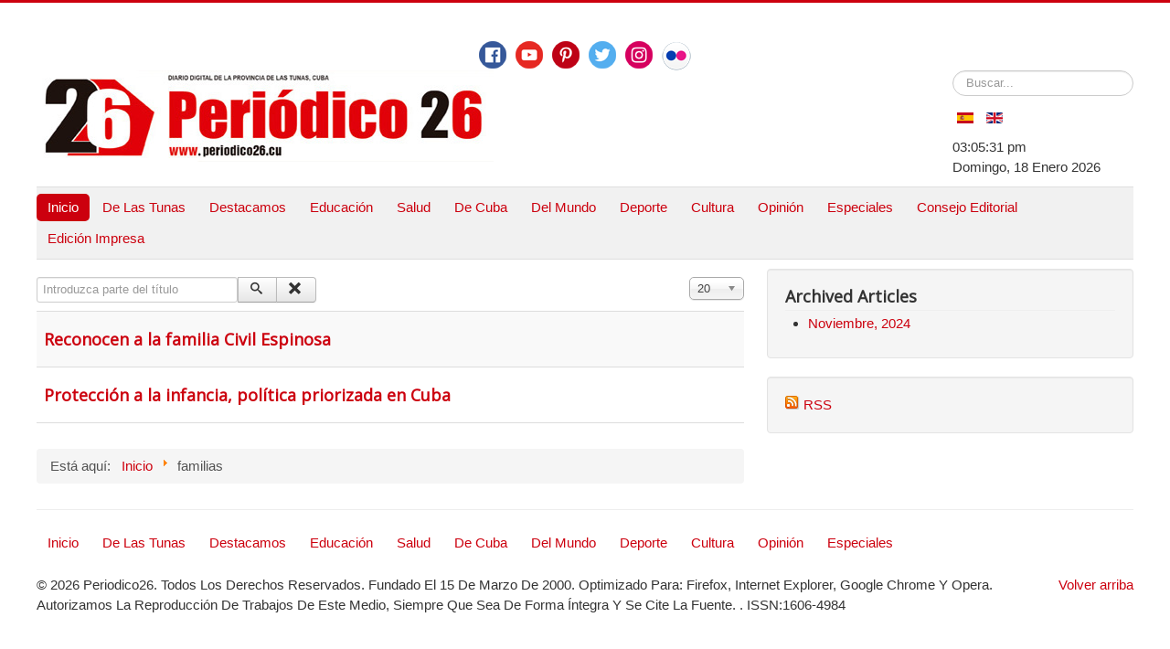

--- FILE ---
content_type: text/html; charset=utf-8
request_url: http://www.periodico26.cu/index.php/es/component/tags/tag/familias
body_size: 6155
content:
<!DOCTYPE html>
<html prefix="og: http://ogp.me/ns#" lang="es-es" dir="ltr">
<head>
	<meta name="viewport" content="width=device-width, initial-scale=1.0" />
	<meta charset="utf-8" />
	<base href="http://www.periodico26.cu/index.php/es/component/tags/tag/familias" />
	<meta name="keywords" content="las tunas, balcon del oriente, leñadores, cuba, escultura" />
	<meta name="description" content="Periodico26, diario digital de la provincia de Las Tunas, Cuba" />
	<meta name="generator" content="Joomla! - Open Source Content Management" />
	<title>familias </title>
	<link href="/index.php/es/component/tags/tag/familias?format=feed&amp;type=rss" rel="alternate" type="application/rss+xml" title="RSS 2.0" />
	<link href="/index.php/es/component/tags/tag/familias?format=feed&amp;type=atom" rel="alternate" type="application/atom+xml" title="Atom 1.0" />
	<link href="/templates/protostar/favicon.ico" rel="shortcut icon" type="image/vnd.microsoft.icon" />
	<link href="/media/k2/assets/css/k2.fonts.css?v2.7.1" rel="stylesheet" />
	<link href="/components/com_k2/css/k2.css?v2.7.1" rel="stylesheet" />
	<link href="/media/jui/css/chosen.css?a9ff30e406921034960f7b392b4d4ebc" rel="stylesheet" />
	<link href="/templates/protostar/css/template.css?a9ff30e406921034960f7b392b4d4ebc" rel="stylesheet" />
	<link href="https://fonts.googleapis.com/css?family=Open+Sans" rel="stylesheet" />
	<link href="/media/mod_languages/css/template.css?a9ff30e406921034960f7b392b4d4ebc" rel="stylesheet" />
	<link href="/modules/mod_jm_social_icons/assets/default.css" rel="stylesheet" />
	<style>

	h1, h2, h3, h4, h5, h6, .site-title {
		font-family: 'Open Sans', sans-serif;
	}
	body.site {
		border-top: 3px solid #cc000e;
		background-color: #f4f6f7;
	}
	a {
		color: #cc000e;
	}
	.nav-list > .active > a,
	.nav-list > .active > a:hover,
	.dropdown-menu li > a:hover,
	.dropdown-menu .active > a,
	.dropdown-menu .active > a:hover,
	.nav-pills > .active > a,
	.nav-pills > .active > a:hover,
	.btn-primary {
		background: #cc000e;
	}div.mod_search87 input[type="search"]{ width:auto; }
	</style>
	<script type="application/json" class="joomla-script-options new">{"csrf.token":"e86edeff99ac97a06fe14fb36b0d477b","system.paths":{"root":"","base":""}}</script>
	<script src="https://ajax.googleapis.com/ajax/libs/jquery/3.1.0/jquery.min.js"></script>
	<script src="https://code.jquery.com/jquery-migrate-3.1.0.min.js"></script>
	<script src="/media/syw_jqueryeasy/js/jquerynoconflict.js"></script>
	<script src="/media/system/js/core.js?a9ff30e406921034960f7b392b4d4ebc"></script>
	<!--[if lt IE 9]><script src="/media/system/js/html5fallback.js?a9ff30e406921034960f7b392b4d4ebc"></script><![endif]-->
	
	
	
	<script src="/media/jui/js/chosen.jquery.min.js?a9ff30e406921034960f7b392b4d4ebc"></script>
	<script src="/media/jui/js/bootstrap.min.js?a9ff30e406921034960f7b392b4d4ebc"></script>
	<!--[if lt IE 9]><script src="/media/jui/js/html5.js?a9ff30e406921034960f7b392b4d4ebc"></script><![endif]-->
	<script src="/media/k2/assets/js/k2.frontend.js?v2.7.1&amp;sitepath=/"></script>
	<script src="/templates/protostar/js/template.js?a9ff30e406921034960f7b392b4d4ebc"></script>
	<script>

	jQuery(function ($) {
		initChosen();
		$("body").on("subform-row-add", initChosen);

		function initChosen(event, container)
		{
			container = container || document;
			$(container).find("select").chosen({"disable_search_threshold":10,"search_contains":true,"allow_single_deselect":true,"placeholder_text_multiple":"Escriba o seleccione algunas opciones","placeholder_text_single":"Selecione una opci\u00f3n","no_results_text":"Sin resultados que coincidan"});
		}
	});
	
		var resetFilter = function() {
		document.getElementById('filter-search').value = '';
	}

	</script>

</head>
<body class="site com_tags view-tag no-layout no-task fluid">
	<!-- Body -->
<!-- Piwik -->
<script type="text/javascript">
   var _paq = _paq || [];
   _paq.push(["setDocumentTitle", document.domain + "/" + document.title]);
   _paq.push(["setCookieDomain", "*.www.periodico26.cu"]);
   _paq.push(['trackPageView']);
   _paq.push(['enableLinkTracking']);
   (function() {
     var u="//piwikstats.cip.cu/";
     _paq.push(['setTrackerUrl', u+'piwik.php']);
     _paq.push(['setSiteId', 116]);
     var d=document, g=d.createElement('script'), s=d.getElementsByTagName('script')[0];
     g.type='text/javascript'; g.async=true; g.defer=true; g.src=u+'piwik.js'; s.parentNode.insertBefore(g,s);
   })();
</script>
<noscript><p><img src="//piwikstats.cip.cu/piwik.php?idsite=116"
style="border:0;" alt="" /></p></noscript>
<!-- End Piwik Code -->

	<!-- Statcounter code for Periodico26.cu
http://www.periodico26.cu on Joomla -->
<script type="text/javascript">
var sc_project=9328855; 
var sc_invisible=0; 
var sc_security="4eece0fc"; 
var scJsHost = "https://";
document.write("<sc"+"ript type='text/javascript' src='" +
scJsHost+
"statcounter.com/counter/counter.js'></"+"script>");
</script>
<noscript><div class="statcounter"><a title="Web Analytics
Made Easy - StatCounter" href="https://statcounter.com/"
target="_blank"><img class="statcounter"
src="https://c.statcounter.com/9328855/0/4eece0fc/0/"
alt="Web Analytics Made Easy -
StatCounter"></a></div></noscript>
<!-- End of Statcounter Code -->
	<!-- Global site tag (gtag.js) - Google Analytics -->
<script async src="https://www.googletagmanager.com/gtag/js?id=UA-102107715-2"></script>
<script>
  window.dataLayer = window.dataLayer || [];
  function gtag(){dataLayer.push(arguments);}
  gtag('js', new Date());

  gtag('config', 'UA-102107715-2');
</script>
	<div class="body" id="top">
		<div class="container-fluid">
		
			<!-- Header -->
			<header class="header" role="banner">
				<div class="header-inner clearfix">
					<a class="brand pull-left" href="/">
					
<div id="jmm-social-179" class="jmm-social default ">
	<div class="jmm-social-in view-1">
				<ul class="jmm-list items-7"><li class="jmm-item item-1 facebook"><a class="jmm-link" href="https://www.facebook.com/26deLasTunas/" target="_blank" aria-label="Facebook" title="Facebook"><span class="jmm-img"><img src="/images/social-icons/free-social-media-icons/PNG/Circle Color/Facebook.png" alt="Facebook"></span></a></li><li class="jmm-item item-2 youtube"><a class="jmm-link" href="https://www.youtube.com/user/PERIODICO26CUBA" target="_blank" aria-label="Youtube" title="Youtube"><span class="jmm-img"><img src="/images/social-icons/free-social-media-icons/PNG/Circle Color/Youtube.png" alt="Youtube"></span></a></li><li class="jmm-item item-3 pinterest"><a class="jmm-link" href="https://www.pinterest.com/peridico26" target="_blank" aria-label="Pinterest" title="Pinterest"><span class="jmm-img"><img src="/images/social-icons/free-social-media-icons/PNG/Circle Color/Pinterest.png" alt="Pinterest"></span></a></li><li class="jmm-item item-4 twitter"><a class="jmm-link" href="https://twitter.com/26delastunas" target="_blank" aria-label="Twitter" title="Twitter"><span class="jmm-img"><img src="/images/social-icons/free-social-media-icons/PNG/Circle Color/Twitter.png" alt="Twitter"></span></a></li><li class="jmm-item item-5 instagram"><a class="jmm-link" href="https://www.instagram.com/periodico26/" target="_blank" aria-label="Instagram" title="Instagram"><span class="jmm-img"><img src="/images/social-icons/free-social-media-icons/PNG/Circle Color/Instagram.png" alt="Instagram"></span></a></li><li class="jmm-item item-6 flickr"><a class="jmm-link" href="https://www.flickr.com/photos/77456669@N02/" target="_blank" aria-label="Flickr" title="Flickr"><span class="jmm-img"><img src="/images/social-icons/free-social-media-icons/PNG/Circle Color/Flickr-32.png" alt="Flickr"></span></a></li></ul>	</div>
</div>

						<img src="http://www.periodico26.cu/images/banners/banner_nuevo2020.jpg" alt="Periodico26. Todos Los Derechos Reservados. Fundado El 15 De Marzo De 2000. Optimizado Para: Firefox, Internet Explorer, Google Chrome Y Opera. Autorizamos La Reproducción De Trabajos De Este Medio, Siempre Que Sea De Forma Íntegra Y Se Cite La Fuente. . ISSN:1606-4984" />											</a>
					<div class="header-search pull-right">
						<div class="search mod_search87">
	<form action="/index.php/es/component/tags/" method="get" class="form-inline" role="search">
		<label for="mod-search-searchword87" class="element-invisible">Buscar...</label> <input name="searchword" id="mod-search-searchword87" maxlength="200"  class="inputbox search-query input-medium" type="search" size="20" placeholder="Buscar..." />		<input type="hidden" name="task" value="search" />
		<input type="hidden" name="option" value="com_search" />
		<input type="hidden" name="Itemid" value="" />
		<input type="hidden" name="e86edeff99ac97a06fe14fb36b0d477b" value="1" />	</form>
</div>
<div class="mod-languages">

	<ul class="lang-inline" dir="ltr">
									<li class="lang-active">
			<a href="http://www.periodico26.cu/index.php/es/component/tags/tag/familias">
												<img src="/media/mod_languages/images/es_es.gif" alt="Español (España)" title="Español (España)" />										</a>
			</li>
								<li>
			<a href="/index.php/en/">
												<img src="/media/mod_languages/images/en_gb.gif" alt="English (United Kingdom)" title="English (United Kingdom)" />										</a>
			</li>
				</ul>

</div>

<div class="datetime" id="datetime_124">
<div class="time digital"><span id="leoClockTime_124" class="clock"></span></div><script type="text/javascript" >
	var currentTime_124 = new Date();
	var format_124 = "12h";
	var seconds_124 = 1;
	var leadingZeros_124 = "1";

	var jstime_124 = new Date().getTime() - 1000;

	function leoClockUpdate_124()
	{
		jstime_124 = jstime_124 + 1000;
		var jsnow_124 = new Date().getTime();
		var offset_124 = jsnow_124 - jstime_124;
		if(offset_124 > 1000)
		{
			jstime_124 = jstime_124 + offset_124;
			var offsetseconds_124 = Math.round(offset_124 / 1000);
			currentTime_124.setSeconds(currentTime_124.getSeconds() + offsetseconds_124);
		}

		currentTime_124.setSeconds(currentTime_124.getSeconds() + 1);
		var currentHours_124 = currentTime_124.getHours();	
		var currentMinutes_124 = currentTime_124.getMinutes();
		var currentSeconds_124 = currentTime_124.getSeconds();

		// Handles 12h format
		if(format_124 == "12h")
		{
			//convert 24 to 00
			if(currentHours_124 == 24)
			{
				currentHours_124 = 0;
			}

			//save a AM/PM variable
			if(currentHours_124 < 12)
			{
				var ampm_124 = "am";
			}

			if(currentHours_124 >= 12)
			{
				var ampm_124 = "pm";
				if(currentHours_124 > 12)
				{
					currentHours_124 = currentHours_124 - 12;
				}
			}
		}

		// Pad the hours, minutes and seconds with leading zeros, if required
		if(leadingZeros_124 == 1)
		{
			currentHours_124 = ( currentHours_124 < 10 ? "0" : "" ) + currentHours_124;
		}

		if(leadingZeros_124 == 1 || leadingZeros_124 == 'nothour')
		{
			currentMinutes_124 = ( currentMinutes_124 < 10 ? "0" : "" ) + currentMinutes_124;
			currentSeconds_124 = ( currentSeconds_124 < 10 ? "0" : "" ) + currentSeconds_124;
		}

		// Compose the string for display
		var currentTimeString_124 = currentHours_124 + ":" + currentMinutes_124;

		// Add seconds if that has been selected
		if(seconds_124)
		{
			currentTimeString_124 = currentTimeString_124 + ":" + currentSeconds_124;
		}

		// Add AM/PM if 12h format
		if(format_124 == "12h")
		{
			currentTimeString_124 = currentTimeString_124 + " " + ampm_124;
		}

		// Translate numbers
		var numbers = new Array ("0", "1", "2", "3", "4", "5", "6", "7", "8", "9");

		for(var i = 0; i <= 9; i++)
		{
			currentTimeString_124 = currentTimeString_124.replace(new RegExp(i, 'gi'), numbers[i]);
		}

		// Update the time display
		document.getElementById("leoClockTime_124").innerHTML = currentTimeString_124;
	}

	leoClockUpdate_124();
	setInterval('leoClockUpdate_124()', 1000);
</script><div class="date gregorian"> <span>Domingo, 18 Enero 2026</span></div></div>

					</div>
				</div>
				</header>
								<nav class="navigation" role="navigation">
					<div class="navbar pull-left">
						<a class="btn btn-navbar collapsed" data-toggle="collapse" data-target=".nav-collapse">
							<span class="element-invisible">Cambiar navegación</span>
							<span class="icon-bar"></span>
							<span class="icon-bar"></span>
							<span class="icon-bar"></span>
						</a>
					</div>
					<div class="nav-collapse">
						<ul class="nav menu  nav-pills mod-list">
<li class="item-101 default current active"><a href="/index.php/es/" >Inicio</a></li><li class="item-120"><a href="/index.php/es/de-las-tunas" >De Las Tunas</a></li><li class="item-129"><a href="/index.php/es/destacamos" >Destacamos</a></li><li class="item-121"><a href="/index.php/es/educacion" >Educación</a></li><li class="item-122"><a href="/index.php/es/salud" >Salud</a></li><li class="item-123"><a href="/index.php/es/de-cuba" >De Cuba</a></li><li class="item-124"><a href="/index.php/es/del-mundo" >Del Mundo</a></li><li class="item-125"><a href="/index.php/es/deporte" >Deporte</a></li><li class="item-126"><a href="/index.php/es/cultura" >Cultura</a></li><li class="item-127"><a href="/index.php/es/opinion" >Opinión</a></li><li class="item-128 deeper parent"><a href="/index.php/es/especiales" >Especiales</a><ul class="nav-child unstyled small"><li class="item-130"><a href="/index.php/es/especiales/reportaje-multimedia" >Reportaje Multimedia</a></li><li class="item-131"><a href="/index.php/es/especiales/infografias" >Infografías</a></li><li class="item-132"><a href="/index.php/es/especiales/podcast" >Podcast</a></li><li class="item-133"><a href="/index.php/es/especiales/efemerides" >Efemérides</a></li><li class="item-134"><a href="/index.php/es/especiales/otras-noticias" >Otras Noticias</a></li><li class="item-280"><a href="/index.php/es/especiales/suplemento-cultural-matarile" >Suplemento Cultural Matarile</a></li></ul></li><li class="item-185"><a href="/index.php/es/consejo-editorial" >Consejo Editorial</a></li><li class="item-199"><a href="/index.php/es/edicion-impresa" >Edición Impresa</a></li></ul>

					</div>
				</nav>
						
			<div class="row-fluid">
								<main id="content" role="main" class="span9">
					<!-- Begin Content -->
					
					<div id="system-message-container">
	</div>

					<div class="tag-category">
												<form action="http://www.periodico26.cu/index.php/es/component/tags/tag/familias" method="post" name="adminForm" id="adminForm" class="form-inline">
			<fieldset class="filters btn-toolbar">
							<div class="btn-group">
					<label class="filter-search-lbl element-invisible" for="filter-search">
						Introduzca parte del título&#160;					</label>
					<input type="text" name="filter-search" id="filter-search" value="" class="inputbox" onchange="document.adminForm.submit();" title="Introduzca todo o parte del texto del título a buscar." placeholder="Introduzca parte del título" />
					<button type="button" name="filter-search-button" title="Buscar" onclick="document.adminForm.submit();" class="btn">
						<span class="icon-search"></span>
					</button>
					<button type="reset" name="filter-clear-button" title="Limpiar" class="btn" onclick="resetFilter(); document.adminForm.submit();">
						<span class="icon-remove"></span>
					</button>
				</div>
										<div class="btn-group pull-right">
					<label for="limit" class="element-invisible">
						Cantidad a mostrar 					</label>
					<select id="limit" name="limit" class="inputbox input-mini" size="1" onchange="this.form.submit()">
	<option value="5">5</option>
	<option value="10">10</option>
	<option value="15">15</option>
	<option value="20" selected="selected">20</option>
	<option value="25">25</option>
	<option value="30">30</option>
	<option value="50">50</option>
	<option value="100">100</option>
	<option value="0">Todos</option>
</select>
				</div>
						<input type="hidden" name="filter_order" value="" />
			<input type="hidden" name="filter_order_Dir" value="" />
			<input type="hidden" name="limitstart" value="" />
			<input type="hidden" name="task" value="" />
			<div class="clearfix"></div>
		</fieldset>
				<ul class="category list-striped">
												<li class="cat-list-row0 clearfix">
													<h3>
						<a href="/index.php/es/especiales-2/8607-reconocen-a-la-familia-civil-espinosa">
							Reconocen a la familia Civil Espinosa 						</a>
					</h3>
																												</li>
												<li class="cat-list-row1 clearfix">
													<h3>
						<a href="/index.php/es/de-cuba-2/8613-proteccion-a-la-infancia-politica-priorizada-en-cuba">
							Protección a la infancia, política priorizada en Cuba						</a>
					</h3>
																												</li>
					</ul>
	</form>
	</div>

					<div class="clearfix"></div>
					<div aria-label="Breadcrumbs" role="navigation">
	<ul itemscope itemtype="https://schema.org/BreadcrumbList" class="breadcrumb">
					<li>
				Está aquí: &#160;
			</li>
		
						<li itemprop="itemListElement" itemscope itemtype="https://schema.org/ListItem">
											<a itemprop="item" href="/index.php/es/" class="pathway"><span itemprop="name">Inicio</span></a>
					
											<span class="divider">
							<img src="/media/system/images/arrow.png" alt="" />						</span>
										<meta itemprop="position" content="1">
				</li>
							<li itemprop="itemListElement" itemscope itemtype="https://schema.org/ListItem" class="active">
					<span itemprop="name">
						familias 					</span>
					<meta itemprop="position" content="2">
				</li>
				</ul>
</div>

					<!-- End Content -->
				</main>
									<div id="aside" class="span3">
						<!-- Begin Right Sidebar -->
						<div class="well "><h3 class="page-header">Archived Articles</h3>	<ul class="archive-module mod-list">
		<li>
		<a href="/index.php/es/2024?view=archive&amp;month=11">
			Noviembre, 2024		</a>
	</li>
	</ul>
</div><div class="well "><a href="/index.php/es/component/tags/tag/familias?format=feed&amp;type=rss" class="syndicate-module">
	<img src="/media/system/images/livemarks.png" alt="feed-image" />			<span>
					RSS				</span>
	</a>
</div>
						<!-- End Right Sidebar -->
					</div>
							</div>
		</div>
	</div>
	<!-- Footer -->
	<footer class="footer" role="contentinfo">
		<div class="container-fluid">
			<hr />
			<ul class="nav menu nav-pills mod-list">
<li class="item-159"><a href="/index.php/es/home-3" >Inicio</a></li><li class="item-160"><a href="/index.php/es/de-las-tunas-2" >De Las Tunas</a></li><li class="item-161"><a href="/index.php/es/destacamos-bottom" >Destacamos </a></li><li class="item-162"><a href="/index.php/es/educacion-2" >Educación </a></li><li class="item-163"><a href="/index.php/es/salud-2" >Salud</a></li><li class="item-164"><a href="/index.php/es/de-cuba-2" >De Cuba</a></li><li class="item-165"><a href="/index.php/es/del-mundo-2" >Del Mundo </a></li><li class="item-166"><a href="/index.php/es/deporte-2" >Deporte </a></li><li class="item-167"><a href="/index.php/es/cultura-2" >Cultura</a></li><li class="item-168"><a href="/index.php/es/opinion-2" >Opinión </a></li><li class="item-169"><a href="/index.php/es/especiales-2" >Especiales</a></li></ul>

			<p class="pull-right">
				<a href="#top" id="back-top">
					Volver arriba				</a>
			</p>
			<p>
				© 2026 Periodico26. Todos Los Derechos Reservados. Fundado El 15 De Marzo De 2000. Optimizado Para: Firefox, Internet Explorer, Google Chrome Y Opera. Autorizamos La Reproducción De Trabajos De Este Medio, Siempre Que Sea De Forma Íntegra Y Se Cite La Fuente. . ISSN:1606-4984			</p>
		</div>
	</footer>
	
</body>
</html>
